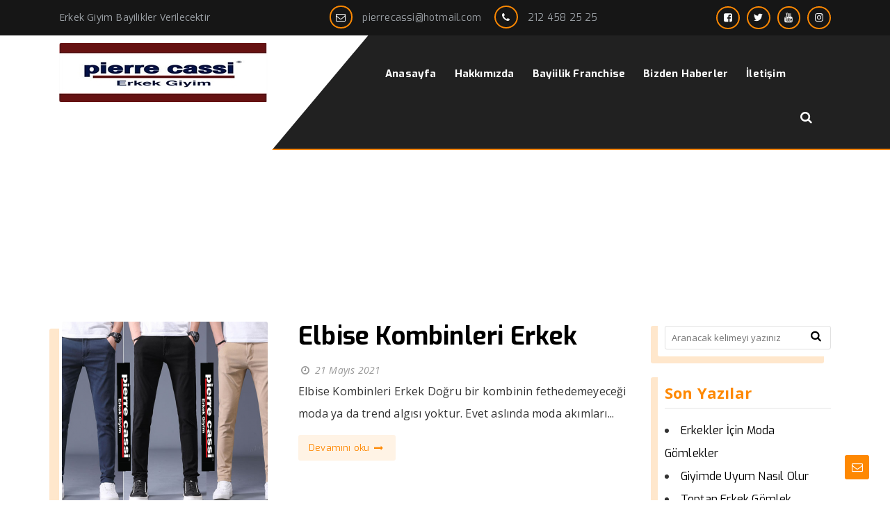

--- FILE ---
content_type: text/html; charset=UTF-8
request_url: https://www.pierrecassi.com/etiketler/erkek-giyimi-yeni
body_size: 9486
content:
<!DOCTYPE html>
<html lang="tr"><head>
	<meta charset="utf-8">
	<title>Pierre Cassi Erkek Giyim İle Şıklığını Yansıt</title>
<meta name="description" content="Toptan Erkek Giyim İmalatı Erkek Takım Elbise Erkek Gömlek Erkek Ceket Erkek Mont Erkek Kaba Erkek Pantolon İmalatı Yapmaktayız Giyim Sektöründe Lider"/>
<meta name="keywords" content="erkek ceket, erkek pantolon, erkek takım elbise, erkek mont, erkek kaban, erkek giyim bayilik, toptan giyim,"/>
<meta name="author" content="Erkek Giyim Bayilik"/>
<meta charset="UTF-8" />
<meta name="viewport" content="width=device-width, initial-scale=1" />
<meta name="theme-color" content="#fe8802" />
<title>  Erkek Giyimi Yeni - Erkek Giyim Bayilik</title>
<link rel="stylesheet" type="text/css" href="https://www.pierrecassi.com/wp-content/themes/vadikurumsalv3/style.css" />
<script>
WebFontConfig = {
    google: { families: [ 'Exo:400,700:latin,latin-ext','Open Sans:400,400i,700:latin,latin-ext' ] }
  };
</script>
<link rel="shortcut icon" href="https://www.pierrecassi.com/wp-content/uploads/2020/07/giyim-bayilik.jpg" type="image/x-icon" />
<link rel="alternate" type="application/rss+xml" title="Erkek Giyim Bayilik RSS Feed" href="https://www.pierrecassi.com/feed" />
<link rel="pingback" href="https://www.pierrecassi.com/xmlrpc.php" />
<!--[if lt IE 9]><script src="https://www.pierrecassi.com/wp-content/themes/vadikurumsalv3/js/html5.js"></script><![endif]-->
<meta name='robots' content='max-image-preview:large' />
	<style>img:is([sizes="auto" i], [sizes^="auto," i]) { contain-intrinsic-size: 3000px 1500px }</style>
	<link rel='dns-prefetch' href='//www.googletagmanager.com' />
<link rel="alternate" type="application/rss+xml" title="Erkek Giyim Bayilik &raquo; Erkek Giyimi Yeni etiket akışı" href="https://www.pierrecassi.com/etiketler/erkek-giyimi-yeni/feed" />

<link rel='stylesheet' id='wp-block-library-css' href='https://www.pierrecassi.com/wp-includes/css/dist/block-library/style.min.css'  media='all' />
<style id='classic-theme-styles-inline-css' type='text/css'>
/*! This file is auto-generated */
.wp-block-button__link{color:#fff;background-color:#32373c;border-radius:9999px;box-shadow:none;text-decoration:none;padding:calc(.667em + 2px) calc(1.333em + 2px);font-size:1.125em}.wp-block-file__button{background:#32373c;color:#fff;text-decoration:none}
</style>
<style id='global-styles-inline-css' type='text/css'>
:root{--wp--preset--aspect-ratio--square: 1;--wp--preset--aspect-ratio--4-3: 4/3;--wp--preset--aspect-ratio--3-4: 3/4;--wp--preset--aspect-ratio--3-2: 3/2;--wp--preset--aspect-ratio--2-3: 2/3;--wp--preset--aspect-ratio--16-9: 16/9;--wp--preset--aspect-ratio--9-16: 9/16;--wp--preset--color--black: #000000;--wp--preset--color--cyan-bluish-gray: #abb8c3;--wp--preset--color--white: #ffffff;--wp--preset--color--pale-pink: #f78da7;--wp--preset--color--vivid-red: #cf2e2e;--wp--preset--color--luminous-vivid-orange: #ff6900;--wp--preset--color--luminous-vivid-amber: #fcb900;--wp--preset--color--light-green-cyan: #7bdcb5;--wp--preset--color--vivid-green-cyan: #00d084;--wp--preset--color--pale-cyan-blue: #8ed1fc;--wp--preset--color--vivid-cyan-blue: #0693e3;--wp--preset--color--vivid-purple: #9b51e0;--wp--preset--gradient--vivid-cyan-blue-to-vivid-purple: linear-gradient(135deg,rgba(6,147,227,1) 0%,rgb(155,81,224) 100%);--wp--preset--gradient--light-green-cyan-to-vivid-green-cyan: linear-gradient(135deg,rgb(122,220,180) 0%,rgb(0,208,130) 100%);--wp--preset--gradient--luminous-vivid-amber-to-luminous-vivid-orange: linear-gradient(135deg,rgba(252,185,0,1) 0%,rgba(255,105,0,1) 100%);--wp--preset--gradient--luminous-vivid-orange-to-vivid-red: linear-gradient(135deg,rgba(255,105,0,1) 0%,rgb(207,46,46) 100%);--wp--preset--gradient--very-light-gray-to-cyan-bluish-gray: linear-gradient(135deg,rgb(238,238,238) 0%,rgb(169,184,195) 100%);--wp--preset--gradient--cool-to-warm-spectrum: linear-gradient(135deg,rgb(74,234,220) 0%,rgb(151,120,209) 20%,rgb(207,42,186) 40%,rgb(238,44,130) 60%,rgb(251,105,98) 80%,rgb(254,248,76) 100%);--wp--preset--gradient--blush-light-purple: linear-gradient(135deg,rgb(255,206,236) 0%,rgb(152,150,240) 100%);--wp--preset--gradient--blush-bordeaux: linear-gradient(135deg,rgb(254,205,165) 0%,rgb(254,45,45) 50%,rgb(107,0,62) 100%);--wp--preset--gradient--luminous-dusk: linear-gradient(135deg,rgb(255,203,112) 0%,rgb(199,81,192) 50%,rgb(65,88,208) 100%);--wp--preset--gradient--pale-ocean: linear-gradient(135deg,rgb(255,245,203) 0%,rgb(182,227,212) 50%,rgb(51,167,181) 100%);--wp--preset--gradient--electric-grass: linear-gradient(135deg,rgb(202,248,128) 0%,rgb(113,206,126) 100%);--wp--preset--gradient--midnight: linear-gradient(135deg,rgb(2,3,129) 0%,rgb(40,116,252) 100%);--wp--preset--font-size--small: 13px;--wp--preset--font-size--medium: 20px;--wp--preset--font-size--large: 36px;--wp--preset--font-size--x-large: 42px;--wp--preset--spacing--20: 0.44rem;--wp--preset--spacing--30: 0.67rem;--wp--preset--spacing--40: 1rem;--wp--preset--spacing--50: 1.5rem;--wp--preset--spacing--60: 2.25rem;--wp--preset--spacing--70: 3.38rem;--wp--preset--spacing--80: 5.06rem;--wp--preset--shadow--natural: 6px 6px 9px rgba(0, 0, 0, 0.2);--wp--preset--shadow--deep: 12px 12px 50px rgba(0, 0, 0, 0.4);--wp--preset--shadow--sharp: 6px 6px 0px rgba(0, 0, 0, 0.2);--wp--preset--shadow--outlined: 6px 6px 0px -3px rgba(255, 255, 255, 1), 6px 6px rgba(0, 0, 0, 1);--wp--preset--shadow--crisp: 6px 6px 0px rgba(0, 0, 0, 1);}:where(.is-layout-flex){gap: 0.5em;}:where(.is-layout-grid){gap: 0.5em;}body .is-layout-flex{display: flex;}.is-layout-flex{flex-wrap: wrap;align-items: center;}.is-layout-flex > :is(*, div){margin: 0;}body .is-layout-grid{display: grid;}.is-layout-grid > :is(*, div){margin: 0;}:where(.wp-block-columns.is-layout-flex){gap: 2em;}:where(.wp-block-columns.is-layout-grid){gap: 2em;}:where(.wp-block-post-template.is-layout-flex){gap: 1.25em;}:where(.wp-block-post-template.is-layout-grid){gap: 1.25em;}.has-black-color{color: var(--wp--preset--color--black) !important;}.has-cyan-bluish-gray-color{color: var(--wp--preset--color--cyan-bluish-gray) !important;}.has-white-color{color: var(--wp--preset--color--white) !important;}.has-pale-pink-color{color: var(--wp--preset--color--pale-pink) !important;}.has-vivid-red-color{color: var(--wp--preset--color--vivid-red) !important;}.has-luminous-vivid-orange-color{color: var(--wp--preset--color--luminous-vivid-orange) !important;}.has-luminous-vivid-amber-color{color: var(--wp--preset--color--luminous-vivid-amber) !important;}.has-light-green-cyan-color{color: var(--wp--preset--color--light-green-cyan) !important;}.has-vivid-green-cyan-color{color: var(--wp--preset--color--vivid-green-cyan) !important;}.has-pale-cyan-blue-color{color: var(--wp--preset--color--pale-cyan-blue) !important;}.has-vivid-cyan-blue-color{color: var(--wp--preset--color--vivid-cyan-blue) !important;}.has-vivid-purple-color{color: var(--wp--preset--color--vivid-purple) !important;}.has-black-background-color{background-color: var(--wp--preset--color--black) !important;}.has-cyan-bluish-gray-background-color{background-color: var(--wp--preset--color--cyan-bluish-gray) !important;}.has-white-background-color{background-color: var(--wp--preset--color--white) !important;}.has-pale-pink-background-color{background-color: var(--wp--preset--color--pale-pink) !important;}.has-vivid-red-background-color{background-color: var(--wp--preset--color--vivid-red) !important;}.has-luminous-vivid-orange-background-color{background-color: var(--wp--preset--color--luminous-vivid-orange) !important;}.has-luminous-vivid-amber-background-color{background-color: var(--wp--preset--color--luminous-vivid-amber) !important;}.has-light-green-cyan-background-color{background-color: var(--wp--preset--color--light-green-cyan) !important;}.has-vivid-green-cyan-background-color{background-color: var(--wp--preset--color--vivid-green-cyan) !important;}.has-pale-cyan-blue-background-color{background-color: var(--wp--preset--color--pale-cyan-blue) !important;}.has-vivid-cyan-blue-background-color{background-color: var(--wp--preset--color--vivid-cyan-blue) !important;}.has-vivid-purple-background-color{background-color: var(--wp--preset--color--vivid-purple) !important;}.has-black-border-color{border-color: var(--wp--preset--color--black) !important;}.has-cyan-bluish-gray-border-color{border-color: var(--wp--preset--color--cyan-bluish-gray) !important;}.has-white-border-color{border-color: var(--wp--preset--color--white) !important;}.has-pale-pink-border-color{border-color: var(--wp--preset--color--pale-pink) !important;}.has-vivid-red-border-color{border-color: var(--wp--preset--color--vivid-red) !important;}.has-luminous-vivid-orange-border-color{border-color: var(--wp--preset--color--luminous-vivid-orange) !important;}.has-luminous-vivid-amber-border-color{border-color: var(--wp--preset--color--luminous-vivid-amber) !important;}.has-light-green-cyan-border-color{border-color: var(--wp--preset--color--light-green-cyan) !important;}.has-vivid-green-cyan-border-color{border-color: var(--wp--preset--color--vivid-green-cyan) !important;}.has-pale-cyan-blue-border-color{border-color: var(--wp--preset--color--pale-cyan-blue) !important;}.has-vivid-cyan-blue-border-color{border-color: var(--wp--preset--color--vivid-cyan-blue) !important;}.has-vivid-purple-border-color{border-color: var(--wp--preset--color--vivid-purple) !important;}.has-vivid-cyan-blue-to-vivid-purple-gradient-background{background: var(--wp--preset--gradient--vivid-cyan-blue-to-vivid-purple) !important;}.has-light-green-cyan-to-vivid-green-cyan-gradient-background{background: var(--wp--preset--gradient--light-green-cyan-to-vivid-green-cyan) !important;}.has-luminous-vivid-amber-to-luminous-vivid-orange-gradient-background{background: var(--wp--preset--gradient--luminous-vivid-amber-to-luminous-vivid-orange) !important;}.has-luminous-vivid-orange-to-vivid-red-gradient-background{background: var(--wp--preset--gradient--luminous-vivid-orange-to-vivid-red) !important;}.has-very-light-gray-to-cyan-bluish-gray-gradient-background{background: var(--wp--preset--gradient--very-light-gray-to-cyan-bluish-gray) !important;}.has-cool-to-warm-spectrum-gradient-background{background: var(--wp--preset--gradient--cool-to-warm-spectrum) !important;}.has-blush-light-purple-gradient-background{background: var(--wp--preset--gradient--blush-light-purple) !important;}.has-blush-bordeaux-gradient-background{background: var(--wp--preset--gradient--blush-bordeaux) !important;}.has-luminous-dusk-gradient-background{background: var(--wp--preset--gradient--luminous-dusk) !important;}.has-pale-ocean-gradient-background{background: var(--wp--preset--gradient--pale-ocean) !important;}.has-electric-grass-gradient-background{background: var(--wp--preset--gradient--electric-grass) !important;}.has-midnight-gradient-background{background: var(--wp--preset--gradient--midnight) !important;}.has-small-font-size{font-size: var(--wp--preset--font-size--small) !important;}.has-medium-font-size{font-size: var(--wp--preset--font-size--medium) !important;}.has-large-font-size{font-size: var(--wp--preset--font-size--large) !important;}.has-x-large-font-size{font-size: var(--wp--preset--font-size--x-large) !important;}
:where(.wp-block-post-template.is-layout-flex){gap: 1.25em;}:where(.wp-block-post-template.is-layout-grid){gap: 1.25em;}
:where(.wp-block-columns.is-layout-flex){gap: 2em;}:where(.wp-block-columns.is-layout-grid){gap: 2em;}
:root :where(.wp-block-pullquote){font-size: 1.5em;line-height: 1.6;}
</style>
<link rel='stylesheet' id='rs-plugin-settings-css' href='https://www.pierrecassi.com/wp-content/plugins/revslider/public/assets/css/rs6.css'  media='all' />
<style id='rs-plugin-settings-inline-css' type='text/css'>
#rs-demo-id {}
</style>

<!-- Google tag (gtag.js) snippet added by Site Kit -->

<!-- Google Analytics snippet added by Site Kit -->
<script  src="https://www.googletagmanager.com/gtag/js?id=GT-M6XVNNB" id="google_gtagjs-js" async></script>
<script  id="google_gtagjs-js-after">
/* <![CDATA[ */
window.dataLayer = window.dataLayer || [];function gtag(){dataLayer.push(arguments);}
gtag("set","linker",{"domains":["www.pierrecassi.com"]});
gtag("js", new Date());
gtag("set", "developer_id.dZTNiMT", true);
gtag("config", "GT-M6XVNNB");
/* ]]> */
</script>

<!-- End Google tag (gtag.js) snippet added by Site Kit -->
<meta name="generator" content="Site Kit by Google 1.124.0" />
<!-- Site Kit tarafından eklenen Google AdSense meta etiketleri -->
<meta name="google-adsense-platform-account" content="ca-host-pub-2644536267352236">
<meta name="google-adsense-platform-domain" content="sitekit.withgoogle.com">
<!-- Site Kit tarafından eklenen Google AdSense meta etiketlerine son verin -->
<style type="text/css">.recentcomments a{display:inline !important;padding:0 !important;margin:0 !important;}</style><meta name="generator" content="Powered by Slider Revolution 6.3.1 - responsive, Mobile-Friendly Slider Plugin for WordPress with comfortable drag and drop interface." />
<link rel="icon" href="https://www.pierrecassi.com/wp-content/uploads/2018/08/cropped-erkek-giyim-2-32x32.png" sizes="32x32" />
<link rel="icon" href="https://www.pierrecassi.com/wp-content/uploads/2018/08/cropped-erkek-giyim-2-192x192.png" sizes="192x192" />
<link rel="apple-touch-icon" href="https://www.pierrecassi.com/wp-content/uploads/2018/08/cropped-erkek-giyim-2-180x180.png" />
<meta name="msapplication-TileImage" content="https://www.pierrecassi.com/wp-content/uploads/2018/08/cropped-erkek-giyim-2-270x270.png" />
<script type="text/javascript">function setREVStartSize(e){
			//window.requestAnimationFrame(function() {				 
				window.RSIW = window.RSIW===undefined ? window.innerWidth : window.RSIW;	
				window.RSIH = window.RSIH===undefined ? window.innerHeight : window.RSIH;	
				try {								
					var pw = document.getElementById(e.c).parentNode.offsetWidth,
						newh;
					pw = pw===0 || isNaN(pw) ? window.RSIW : pw;
					e.tabw = e.tabw===undefined ? 0 : parseInt(e.tabw);
					e.thumbw = e.thumbw===undefined ? 0 : parseInt(e.thumbw);
					e.tabh = e.tabh===undefined ? 0 : parseInt(e.tabh);
					e.thumbh = e.thumbh===undefined ? 0 : parseInt(e.thumbh);
					e.tabhide = e.tabhide===undefined ? 0 : parseInt(e.tabhide);
					e.thumbhide = e.thumbhide===undefined ? 0 : parseInt(e.thumbhide);
					e.mh = e.mh===undefined || e.mh=="" || e.mh==="auto" ? 0 : parseInt(e.mh,0);		
					if(e.layout==="fullscreen" || e.l==="fullscreen") 						
						newh = Math.max(e.mh,window.RSIH);					
					else{					
						e.gw = Array.isArray(e.gw) ? e.gw : [e.gw];
						for (var i in e.rl) if (e.gw[i]===undefined || e.gw[i]===0) e.gw[i] = e.gw[i-1];					
						e.gh = e.el===undefined || e.el==="" || (Array.isArray(e.el) && e.el.length==0)? e.gh : e.el;
						e.gh = Array.isArray(e.gh) ? e.gh : [e.gh];
						for (var i in e.rl) if (e.gh[i]===undefined || e.gh[i]===0) e.gh[i] = e.gh[i-1];
											
						var nl = new Array(e.rl.length),
							ix = 0,						
							sl;					
						e.tabw = e.tabhide>=pw ? 0 : e.tabw;
						e.thumbw = e.thumbhide>=pw ? 0 : e.thumbw;
						e.tabh = e.tabhide>=pw ? 0 : e.tabh;
						e.thumbh = e.thumbhide>=pw ? 0 : e.thumbh;					
						for (var i in e.rl) nl[i] = e.rl[i]<window.RSIW ? 0 : e.rl[i];
						sl = nl[0];									
						for (var i in nl) if (sl>nl[i] && nl[i]>0) { sl = nl[i]; ix=i;}															
						var m = pw>(e.gw[ix]+e.tabw+e.thumbw) ? 1 : (pw-(e.tabw+e.thumbw)) / (e.gw[ix]);					
						newh =  (e.gh[ix] * m) + (e.tabh + e.thumbh);
					}				
					if(window.rs_init_css===undefined) window.rs_init_css = document.head.appendChild(document.createElement("style"));					
					document.getElementById(e.c).height = newh+"px";
					window.rs_init_css.innerHTML += "#"+e.c+"_wrapper { height: "+newh+"px }";				
				} catch(e){
					console.log("Failure at Presize of Slider:" + e)
				}					   
			//});
		  };</script>
</head>
<body class="archive tag tag-erkek-giyimi-yeni tag-15514 wp-theme-vadikurumsalv3">
<header id="head">
	<div class="site-head section group">
		<div id="topbar">
			<div class="wrap">
			<div class="col span4">
				Erkek Giyim Bayilikler Verilecektir			</div>
			<div class="infobox col span5">
				<span><i class="icon-mail"></i> <a href="/cdn-cgi/l/email-protection#ff8f969a8d8d9a9c9e8c8c96bf97908b929e9693d19c9092"><span class="__cf_email__" data-cfemail="91e1f8f4e3e3f4f2f0e2e2f8d1f9fee5fcf0f8fdbff2fefc">[email&#160;protected]</span></a></span>
				<span><i class="icon-phone"></i> <a href="tel:212 458 25 25">212 458 25 25</a></span>
			</div>
			<div class="col span3">
<ul class="topsocial"><li><a href="https://www.facebook.com/Pierrecassitr/" target="_blank"><i class="sosyalicon icon-facebook-squared"></i></a></li><li><a href="https://twitter.com/wingsmen" target="_blank"><i class="sosyalicon icon-twitter-1"></i></a></li><li><a href="https://www.youtube.com/user/recepural" target="_blank"><i class="sosyalicon icon-youtube"></i></a></li><li><a href="https://www.instagram.com/pierrecass/" target="_blank"><i class="sosyalicon icon-instagram"></i></a></li>			</div>
			</div>
		<div class="clear"></div>
		</div>
		<div id="fixmenu">
	<div class="wrap logomenu">
		<div id="logoalani" class="col span5">
			<div id="logo">
<span>	<a href="https://www.pierrecassi.com" title="Erkek Giyim Bayilik">
		<img src="https://www.pierrecassi.com/wp-content/uploads/2020/07/giyim-bayilik-1.jpg" alt="Erkek Giyim Bayilik" />
	</a>
</span>			</div>

		</div>
		<div id="menualani" class="col span7">
			<div id="navmenu">
		<nav>
<a class="mobnav_bar" href="#"></a><div class="mobil_menu"><a class="mobnav_close" href="#"><i class="icon-cancel"></i></a><ul id="menu-ana-menu" class="mobilmenu"><li id="menu-item-12" class="menu-item menu-item-type-post_type menu-item-object-page menu-item-home"><a title="						" href="https://www.pierrecassi.com/"><span>Anasayfa</span></a></li>
<li id="menu-item-44" class="menu-item menu-item-type-post_type menu-item-object-page"><a title="						" href="https://www.pierrecassi.com/hakkimizda"><span>Hakkımızda</span></a></li>
<li id="menu-item-68853" class="menu-item menu-item-type-post_type menu-item-object-page"><a href="https://www.pierrecassi.com/bayiilik-franchise"><span>Bayiilik Franchise</span></a></li>
<li id="menu-item-68768" class="menu-item menu-item-type-taxonomy menu-item-object-category"><a href="https://www.pierrecassi.com/kategori/bizden-haberler"><span>Bizden Haberler</span></a></li>
<li id="menu-item-46" class="menu-item menu-item-type-post_type menu-item-object-page"><a title="						" href="https://www.pierrecassi.com/iletisim"><span>İletişim</span></a></li>
<li><form class="search-form" action="/index.php" method="get" role="search">
	<label>
		<input class="search-field" type="search" title="Aranacak kelimeyi yazınız" name="s" value="" placeholder="Aranacak kelimeyi yazınız">
	</label>
	<button type="submit"><i class="icon-search"></i></button>
	<input type="hidden" name="post_type" value="product,post" /><div class="clear"></div>
</form></li>
<li class="ekmenu sosyalicon"><a href="https://www.facebook.com/Pierrecassitr/" target="_blank"><i class="icon-facebook-squared"></i></a></li><li class="ekmenu sosyalicon"><a href="https://twitter.com/wingsmen" target="_blank"><i class="icon-twitter-1"></i></a></li><li class="ekmenu sosyalicon"><a href="https://www.youtube.com/user/recepural" target="_blank"><i class="icon-youtube"></i></a></li><li class="ekmenu sosyalicon"><a href="https://www.instagram.com/pierrecass/" target="_blank"><i class="icon-instagram"></i></a></li></ul></div><ul id="anamenu" class="sf-menu"><li class="menu-item menu-item-type-post_type menu-item-object-page menu-item-home"><a title="						" href="https://www.pierrecassi.com/"><span>Anasayfa</span></a></li>
<li class="menu-item menu-item-type-post_type menu-item-object-page"><a title="						" href="https://www.pierrecassi.com/hakkimizda"><span>Hakkımızda</span></a></li>
<li class="menu-item menu-item-type-post_type menu-item-object-page"><a href="https://www.pierrecassi.com/bayiilik-franchise"><span>Bayiilik Franchise</span></a></li>
<li class="menu-item menu-item-type-taxonomy menu-item-object-category"><a href="https://www.pierrecassi.com/kategori/bizden-haberler"><span>Bizden Haberler</span></a></li>
<li class="menu-item menu-item-type-post_type menu-item-object-page"><a title="						" href="https://www.pierrecassi.com/iletisim"><span>İletişim</span></a></li>
<li class="ekmenu arama">
	<a href="#" class="icon-search"></a>
	<div class="aramaform">
		<form class="search-form" action="/index.php" method="get" role="search">
	<label>
		<input class="search-field" type="search" title="Aranacak kelimeyi yazınız" name="s" value="" placeholder="Aranacak kelimeyi yazınız">
	</label>
	<button type="submit"><i class="icon-search"></i></button>
	<input type="hidden" name="post_type" value="product,post" /><div class="clear"></div>
</form>	</div>
</li>
</ul>		</nav>
			</div>
		</div>
	<div class="clear"></div>
	</div>
	<div class="clear"></div>
	</div>
	</div>
</header><div id="page_title">
	<div class="wrap">
		<h1 class="col span8">Erkek Giyimi Yeni</h1>
				<div class="navigasyon col span4">
<div class="navi"><ol itemscope itemtype="http://schema.org/BreadcrumbList"><li itemprop="itemListElement" itemscope itemtype="http://schema.org/ListItem"><a itemprop="item" title="Erkek Giyim Bayilik" href="https://www.pierrecassi.com"><span itemprop="name">Anasayfa</span></a><meta itemprop="position" content="1" /></li> <span class="seperator"> &rsaquo;&rsaquo; </span> <li itemprop="itemListElement" itemscope itemtype="http://schema.org/ListItem"><span itemprop="name"><meta itemprop="position" content="3" />Erkek Giyimi Yeni</span></li></ol></div>		</div>
		<div class="clear"></div>
	</div>
</div>
<div id="single_content">
	<div class="wrap">
		<div class="listeleme col span9">
<div class="loadpost"><article class="arsiv_yazi" itemscope itemtype="http://schema.org/Article">
<div class="postimg">
	<a href="https://www.pierrecassi.com/erkek-giyim-bayilik/elbise-kombinleri-erkek">
		<img width="296" height="263" src="https://www.pierrecassi.com/wp-content/uploads/2021/05/Elbise-Kombinleri-Erkek-296x263.png" class=" wp-post-image" alt="Elbise Kombinleri Erkek" itemprop="image" decoding="async" fetchpriority="high" />		<i class="icon-link"></i>
	</a>
</div>
<div class="post-wrap">
	<h2 class="post-title" itemprop="name">
		<a href="https://www.pierrecassi.com/erkek-giyim-bayilik/elbise-kombinleri-erkek" rel="bookmark">Elbise Kombinleri Erkek</a>
	</h2>
	<div class="tarih icon-clock">
		<time datetime="2021-05-21">21 Mayıs 2021</time>
	</div>
	<div class="post-content">
		<p>Elbise Kombinleri Erkek

Doğru bir kombinin fethedemeyeceği moda ya da trend algısı yoktur. Evet aslında moda akımları...</p>
	</div>
	<div class="devami button">
		<a href="https://www.pierrecassi.com/erkek-giyim-bayilik/elbise-kombinleri-erkek" rel="bookmark">Devamını oku <i class="icon-right-thin"></i></a>
	</div>
</div>
</article></div><div class="clear"></div><div class="sayfalama"><ul><li></li></ul></div>		</div>
		<aside id="sidebar" class="col span3">
<div class="temayan widget_search"><form class="search-form" action="/index.php" method="get" role="search">
	<label>
		<input class="search-field" type="search" title="Aranacak kelimeyi yazınız" name="s" value="" placeholder="Aranacak kelimeyi yazınız">
	</label>
	<button type="submit"><i class="icon-search"></i></button>
	<input type="hidden" name="post_type" value="product,post" /><div class="clear"></div>
</form></div>
		<div class="temayan widget_recent_entries">
		<div class="yankapsa"><div class="yanbaslik">Son Yazılar</div></div>
		<ul>
											<li>
					<a href="https://www.pierrecassi.com/erkek-giyim-bayilik/erkekler-icin-moda-gomlekler">Erkekler İçin Moda Gömlekler</a>
									</li>
											<li>
					<a href="https://www.pierrecassi.com/erkek-giyim-bayilik/giyimde-uyum-nasil-olur">Giyimde Uyum Nasıl Olur</a>
									</li>
											<li>
					<a href="https://www.pierrecassi.com/erkek-giyim-bayilik/toptan-erkek-gomlek-istanbul">Toptan Erkek Gömlek İstanbul</a>
									</li>
											<li>
					<a href="https://www.pierrecassi.com/erkek-giyim-bayilik/erkek-gomlegi-imalati-toptan-satis">Erkek Gömleği İmalatı Toptan Satış</a>
									</li>
											<li>
					<a href="https://www.pierrecassi.com/erkek-giyim-bayilik/toptan-erkek-takim-elbise-imalati">Toptan Erkek Takım Elbise İmalatı</a>
									</li>
					</ul>

		</div><div class="temayan widget_recent_comments"><div class="yankapsa"><div class="yanbaslik">Son yorumlar</div></div><ul id="recentcomments"><li class="recentcomments"><a href="https://www.pierrecassi.com/erkek-giyim-bayilik/takim-elbise-2021-modelleri#comment-59">Takım Elbise 2021 Modelleri</a> için <span class="comment-author-link"><a href="https://www.pierrecassi.com" class="url" rel="ugc">Ulas Özer</a></span></li><li class="recentcomments"><a href="https://www.pierrecassi.com/erkek-giyim-bayilik/erkek-giyim-tarzi#comment-32">Erkek giyim tarzı</a> için <span class="comment-author-link"><a href="http://pierrecassi.com" class="url" rel="ugc external nofollow">erkek giyim tarzı</a></span></li><li class="recentcomments"><a href="https://www.pierrecassi.com/erkek-giyim-bayilik/ucuz-takim-elbise-istanbul#comment-33">ucuz takım elbise istanbul</a> için <span class="comment-author-link"><a href="http://Fecobook" class="url" rel="ugc external nofollow">Ucuz takım elbise istanbul a</a></span></li><li class="recentcomments"><a href="https://www.pierrecassi.com/erkek-giyim-bayilik/erkek-giyim-bayiilik-sartlari#comment-34">Erkek Giyim Bayiilik Şartları</a> için <span class="comment-author-link"><a href="http://terziyasar55" class="url" rel="ugc external nofollow">yaşar</a></span></li><li class="recentcomments"><a href="https://www.pierrecassi.com/erkek-giyim-bayilik/palto-kasmir-cashmere-kase-dublefaks#comment-35">Palto &#8211; Kaşmir &#8211; Cashmere &#8211; Kaşe &#8211; Dublefaks</a> için <span class="comment-author-link">Durmus Üzümcü</span></li></ul></div><div class="clear"></div>
</aside>	</div>
<div class="clear"></div>
</div>
<footer id="footer">
	<div class="section group">
		<div class="wrap">
		<div class="foowidget col span3">
			<div class="temayan widget_text"><div class="yankapsa"><div class="yanbaslik">Pierrecassi</div></div>			<div class="textwidget"><p>Ürünlerimiz<br />
Erkek Takım Elbise<br />
Erkek Ceket<br />
Erkek Gömlek<br />
Erkek Mont Kaban Palto<br />
Erkek Kemer<br />
Erkek Kravat<br />
Erkek Giyim Bayilik</p>
</div>
		</div>		</div>
		<div class="foowidget col span3">
			<div class="temayan widget_kategoriposts"><div class="yankapsa"><div class="yanbaslik">BİZDEN HABERLER</div></div><div class="kategoriyazilari">
<article class="bilesen_yazi" itemscope itemtype="http://schema.org/Article">
<div class="postimg">
	<a href="https://www.pierrecassi.com/erkek-giyim-bayilik/erkekler-icin-moda-gomlekler">
		<img width="75" height="75" src="https://www.pierrecassi.com/wp-content/uploads/2025/01/Erkekler-Icin-Moda-Gomlekler-75x75.jpg" class=" wp-post-image" alt="Erkekler İçin Moda Gömlekler" itemprop="image" decoding="async" loading="lazy" srcset="https://www.pierrecassi.com/wp-content/uploads/2025/01/Erkekler-Icin-Moda-Gomlekler-75x75.jpg 75w, https://www.pierrecassi.com/wp-content/uploads/2025/01/Erkekler-Icin-Moda-Gomlekler-300x300.jpg 300w, https://www.pierrecassi.com/wp-content/uploads/2025/01/Erkekler-Icin-Moda-Gomlekler-150x150.jpg 150w, https://www.pierrecassi.com/wp-content/uploads/2025/01/Erkekler-Icin-Moda-Gomlekler-768x768.jpg 768w, https://www.pierrecassi.com/wp-content/uploads/2025/01/Erkekler-Icin-Moda-Gomlekler.jpg 1024w" sizes="auto, (max-width: 75px) 100vw, 75px" />	</a>
</div>
<div class="post-wrap">
	<h3 class="post-title" itemprop="name">
		<a href="https://www.pierrecassi.com/erkek-giyim-bayilik/erkekler-icin-moda-gomlekler" rel="bookmark">Erkekler İçin Moda Gömlekler</a>
	</h3>
		<div class="tarih icon-clock">
		<time datetime="2025-01-9">9 Ocak 2025</time>
	</div>
	</div>
</article><article class="bilesen_yazi" itemscope itemtype="http://schema.org/Article">
<div class="postimg">
	<a href="https://www.pierrecassi.com/erkek-giyim-bayilik/giyimde-uyum-nasil-olur">
		<img width="75" height="75" src="https://www.pierrecassi.com/wp-content/uploads/2024/12/Giyimde-Uyum-Nasil-Olur-75x75.jpg" class=" wp-post-image" alt="Giyimde Uyum Nasıl Olur" itemprop="image" decoding="async" loading="lazy" srcset="https://www.pierrecassi.com/wp-content/uploads/2024/12/Giyimde-Uyum-Nasil-Olur-75x75.jpg 75w, https://www.pierrecassi.com/wp-content/uploads/2024/12/Giyimde-Uyum-Nasil-Olur-300x300.jpg 300w, https://www.pierrecassi.com/wp-content/uploads/2024/12/Giyimde-Uyum-Nasil-Olur-150x150.jpg 150w, https://www.pierrecassi.com/wp-content/uploads/2024/12/Giyimde-Uyum-Nasil-Olur-768x768.jpg 768w, https://www.pierrecassi.com/wp-content/uploads/2024/12/Giyimde-Uyum-Nasil-Olur.jpg 1024w" sizes="auto, (max-width: 75px) 100vw, 75px" />	</a>
</div>
<div class="post-wrap">
	<h3 class="post-title" itemprop="name">
		<a href="https://www.pierrecassi.com/erkek-giyim-bayilik/giyimde-uyum-nasil-olur" rel="bookmark">Giyimde Uyum Nasıl Olur</a>
	</h3>
		<div class="tarih icon-clock">
		<time datetime="2024-12-23">23 Aralık 2024</time>
	</div>
	</div>
</article><article class="bilesen_yazi" itemscope itemtype="http://schema.org/Article">
<div class="postimg">
	<a href="https://www.pierrecassi.com/erkek-giyim-bayilik/toptan-erkek-gomlek-istanbul">
		<img width="75" height="75" src="https://www.pierrecassi.com/wp-content/uploads/2023/11/Erkek-Gomlek-Modelleri-75x75.jpg" class=" wp-post-image" alt="Toptan Erkek Gömlek İstanbul" itemprop="image" decoding="async" loading="lazy" srcset="https://www.pierrecassi.com/wp-content/uploads/2023/11/Erkek-Gomlek-Modelleri-75x75.jpg 75w, https://www.pierrecassi.com/wp-content/uploads/2023/11/Erkek-Gomlek-Modelleri-300x300.jpg 300w, https://www.pierrecassi.com/wp-content/uploads/2023/11/Erkek-Gomlek-Modelleri-150x150.jpg 150w, https://www.pierrecassi.com/wp-content/uploads/2023/11/Erkek-Gomlek-Modelleri-768x768.jpg 768w, https://www.pierrecassi.com/wp-content/uploads/2023/11/Erkek-Gomlek-Modelleri.jpg 1024w" sizes="auto, (max-width: 75px) 100vw, 75px" />	</a>
</div>
<div class="post-wrap">
	<h3 class="post-title" itemprop="name">
		<a href="https://www.pierrecassi.com/erkek-giyim-bayilik/toptan-erkek-gomlek-istanbul" rel="bookmark">Toptan Erkek Gömlek İstanbul</a>
	</h3>
		<div class="tarih icon-clock">
		<time datetime="2023-11-8">8 Kasım 2023</time>
	</div>
	</div>
</article><div class="clear"></div>
</div>
</div>		</div>
		<div class="foowidget col span3">
			<div class="temayan widget_nav_menu"><div class="yankapsa"><div class="yanbaslik">BAĞLANTILAR</div></div><div class="menu-ana-menu-container"><ul id="menu-ana-menu-1" class="menu"><li class="menu-item menu-item-type-post_type menu-item-object-page menu-item-home menu-item-12"><a href="https://www.pierrecassi.com/" title="						">Anasayfa</a></li>
<li class="menu-item menu-item-type-post_type menu-item-object-page menu-item-44"><a href="https://www.pierrecassi.com/hakkimizda" title="						">Hakkımızda</a></li>
<li class="menu-item menu-item-type-post_type menu-item-object-page menu-item-68853"><a href="https://www.pierrecassi.com/bayiilik-franchise">Bayiilik Franchise</a></li>
<li class="menu-item menu-item-type-taxonomy menu-item-object-category menu-item-68768"><a href="https://www.pierrecassi.com/kategori/bizden-haberler">Bizden Haberler</a></li>
<li class="menu-item menu-item-type-post_type menu-item-object-page menu-item-46"><a href="https://www.pierrecassi.com/iletisim" title="						">İletişim</a></li>
</ul></div></div>		</div>
		<div class="foowidget col span3">
			<div class="temayan widget_adres-bilgileri"><div class="yankapsa"><div class="yanbaslik">ADRES</div></div><ul class="adres_bilgileri">
	<li><i class="icon-location"></i> <div>Nişanca Mah. Türkeli Cad Mabeyinci Yokuşu No:24 Fatih/İstanbul</div></li>
	<li><i class="icon-phone"></i> <div>(212) 458 25 25</div></li>
	<li><i class="icon-phone"></i> <div>(532) 300 86 65</div></li>
	<li><i class="icon-envelope-open"></i> <div><a href="/cdn-cgi/l/email-protection" class="__cf_email__" data-cfemail="82f2ebe7f0f0e7e1e3f1f1ebc2e5efe3ebeeace1edef">[email&#160;protected]</a></div></li>
	<li><i class="icon-clock"></i> <div>Hafta İçi -  08:00-19:00</div></li>
	<li><i class="icon-clock"></i> <div>Hafta Sonu -  08:00-14:00</div></li>
<div class="clear"></div>
</ul>
</div><div class="widget_text temayan widget_custom_html"><div class="yankapsa"><div class="yanbaslik">İletişim</div></div><div class="textwidget custom-html-widget"><td><a href="https://t.me/pierrecassi"><img src="/wp-content/uploads/2021/01/telegram.png" height="20px" /> Telegram</a> |
<a href="https://api.whatsapp.com/send?phone=+905323008665"><img class="float right" src="https://www.pierrecassi.com/wp-content/uploads/2021/01/whatsapp-Logo.png" alt="iletişim" height="20px"/> Whatsapp</a> </td></div></div>		</div>
		</div>
	</div>
	<div class="copyright section group">
		<div class="wrap">
			<div class="col span8">
				© Erkek Giyim Bayilik - Pierrecassi.com			</div>
			<div class="col span4">
<ul id="footermenu" class="footermenu"><li id="menu-item-55" class="menu-item menu-item-type-post_type menu-item-object-page menu-item-55"><a href="https://www.pierrecassi.com/hakkimizda" title="
						">Hakkımızda</a></li>
<li id="menu-item-56" class="menu-item menu-item-type-post_type menu-item-object-page menu-item-56"><a href="https://www.pierrecassi.com/yardim" title="
						">Yardım</a></li>
<li id="menu-item-57" class="menu-item menu-item-type-post_type menu-item-object-page menu-item-57"><a href="https://www.pierrecassi.com/iletisim" title="
						">İletişim</a></li>
</ul>			</div>
		</div>
	</div>
	<div class="clear"></div>
<!-- Google tag (gtag.js) -->
<script data-cfasync="false" src="/cdn-cgi/scripts/5c5dd728/cloudflare-static/email-decode.min.js"></script><script async src="https://www.googletagmanager.com/gtag/js?id=G-J1M0QNTQHD"></script>
<script>
  window.dataLayer = window.dataLayer || [];
  function gtag(){dataLayer.push(arguments);}
  gtag('js', new Date());

  gtag('config', 'G-J1M0QNTQHD');
</script>
</footer>
<div class="anahizliform">
	<a href="#" id="hizliform" title="Hizli Form"><i class="icon-mail"></i></a>
	<div class="hizliformkod">[contact-form-7 id="68715"]</div>
</div>
<a href="#" id="yukari" title="Yukari git"><i class="icon-up-open-mini"></i></a>
<script src="https://www.pierrecassi.com/wp-content/themes/vadikurumsalv3/js/jquery.js"></script>
<script type="speculationrules">
{"prefetch":[{"source":"document","where":{"and":[{"href_matches":"\/*"},{"not":{"href_matches":["\/wp-*.php","\/wp-admin\/*","\/wp-content\/uploads\/*","\/wp-content\/*","\/wp-content\/plugins\/*","\/wp-content\/themes\/vadikurumsalv3\/*","\/*\\?(.+)"]}},{"not":{"selector_matches":"a[rel~=\"nofollow\"]"}},{"not":{"selector_matches":".no-prefetch, .no-prefetch a"}}]},"eagerness":"conservative"}]}
</script>
<script>jQuery(document).ready(function($){
	$( '.listeleme' ).infiniteLoad({
			'navSelector':'.sayfalama',
			'contentSelector':'.listeleme',
			'nextSelector':'.sayfalama a',
			'itemSelector':'.loadpost',
			'paginationType':'more',
			'loadingImage':'<i class="icon-spin2 animate-spin"></i> Yükleniyor',
			'loadingButtonLabel':'Daha Fazla Göster',
			'loadingButtonClass':'dahafazla',
			'loadingFinishedText':'Gösterilecek içerik kalmadı.',
		}								  
	);
});</script><link rel='stylesheet' id='TemaVadisi_custom_css-css' href='https://www.pierrecassi.com/wp-content/themes/vadikurumsalv3/css/custom.css'  media='all' />
<style id='TemaVadisi_custom_css-inline-css' type='text/css'>
body {font-family:'Open Sans', sans-serif;font-size:16px;}a, .timer {font-family:'Exo', sans-serif;}a:hover,.commentlist li.comment-author-admin .fn:before,.heading_widget b,.tvliste li:before,.tablofiyat,.musteriadi,.devami a,#sidebar .yanbaslik,.content_meta i,.content_meta a,.postnavi span,.postnavi a:hover,.woocommerce .woocommerce-result-count,.woocommerce div.product .summary p.price,.woocommerce div.product .summary span.price,.mobnav_bar{color:#fe8802;}h1, h2, h3, h4, h5, h6, .heading_title {font-family:'Exo', serif;}textarea:active,textarea:focus,input[type=text]:active,input[type=url]:active,input[type=tel]:active,input[type=email]:active,input[type=search]:active,input[type=text]:focus,input[type=url]:focus,input[type=tel]:focus,input[type=email]:focus,input[type=search]:focus,[type="number"]:hover,.sosyalicon,.infobox i,.sf-menu ul {border-color:#fe8802 !important;}.mobil_menu,.comment-pagination .page-numbers:hover,.comment-pagination .current,.headborder,input[type=submit],.tablobuton,.heading_widget .headicon,.sosyalaglar .sosyalicon,.dahafazla,.woocommerce ul.products li.product .price,.woocommerce #respond input#submit.alt,.woocommerce a.button.alt,.woocommerce button.button.alt,.woocommerce input.button.alt,.woocommerce #respond input#submit.alt:hover,.woocommerce a.button.alt:hover,.woocommerce button.button.alt:hover,.woocommerce input.button.alt:hover,.htbuton,#topbar i:hover,.sf-menu li.sfHover ul li:hover {background-color:#fe8802;}.arsiv_yazi .postimg, .home_yazi .postimg {box-shadow:-14px 14px 0px rgba(254,136,2,0.2);}#sidebar .temayan, .benzeryazi .postimg {box-shadow:-10px 10px 0px rgba(254,136,2,0.2);}.devami,.content_meta a,.postnavi span,.woocommerce .woocommerce-result-count,.woocommerce #respond input#submit,.woocommerce a.button,.woocommerce button.button,.woocommerce input.button,.woocommerce .product_meta a {background:rgba(254,136,2, 0.1);}.devami:hover, .content_meta a:hover, .postnavi a:hover span, .woocommerce #respond input#submit:hover, .woocommerce a.button:hover, .woocommerce button.button:hover, .woocommerce input.button:hover {background:#fe8802;}#topbar {background:#161616;color:#999ea3;}#topbar a {color:#999ea3;}#menualani:before{background:#212121;}#navmenu li a {font-family:'Exo', serif;color:#fff;}#navmenu a:hover {color:#fe8802 !important;}#footer {background:#212121;color:#c1c1c1;}#footer a {color:#c1c1c1;}.foowidget .yanbaslik {color:#fff;}#yukari, #hizliform {background:#fe8802;}#yukari:hover, #hizliform:hover {color:#fe8802;}#page_title {background:url();color:#fff;}.navi li a {color:#fff;}.woocommerce ul.products li.product a img {border-color: rgba(254,136,2, 0.2);}#slideralani,#head{border-bottom: 2px solid #fe8802;}#anamenu li:before,#anamenu ul li:before{color:#fe8802;}
</style>
<script  src="https://www.pierrecassi.com/wp-content/plugins/revslider/public/assets/js/rbtools.min.js" id="tp-tools-js"></script>
<script  src="https://www.pierrecassi.com/wp-content/plugins/revslider/public/assets/js/rs6.min.js" id="revmin-js"></script>
<script  src="https://www.pierrecassi.com/wp-content/themes/vadikurumsalv3/js/superfish.min.js" id="superfish-js"></script>
<script  src="https://www.pierrecassi.com/wp-content/themes/vadikurumsalv3/js/slick.min.js" id="slickslider-js"></script>
<script  src="https://www.pierrecassi.com/wp-content/themes/vadikurumsalv3/js/jquery.magnific-popup.min.js" id="magnific-popup-js"></script>
<script  src="https://www.pierrecassi.com/wp-content/themes/vadikurumsalv3/js/scripts.js" id="tv-scripts-js"></script>
<script  src="https://www.pierrecassi.com/wp-content/themes/vadikurumsalv3/js/jquery.infiniteload.js" id="infiniteloadlib-js"></script>
<script  src="https://www.pierrecassi.com/wp-content/themes/vadikurumsalv3/js/jquery.count.js" id="countjs-js"></script>
<script defer src="https://static.cloudflareinsights.com/beacon.min.js/vcd15cbe7772f49c399c6a5babf22c1241717689176015" integrity="sha512-ZpsOmlRQV6y907TI0dKBHq9Md29nnaEIPlkf84rnaERnq6zvWvPUqr2ft8M1aS28oN72PdrCzSjY4U6VaAw1EQ==" data-cf-beacon='{"version":"2024.11.0","token":"2aecb0ed1b934689be5d0e96564f43b6","r":1,"server_timing":{"name":{"cfCacheStatus":true,"cfEdge":true,"cfExtPri":true,"cfL4":true,"cfOrigin":true,"cfSpeedBrain":true},"location_startswith":null}}' crossorigin="anonymous"></script>
</body>
</html>

<!-- Page cached by LiteSpeed Cache 7.6.2 on 2026-01-15 08:17:56 -->